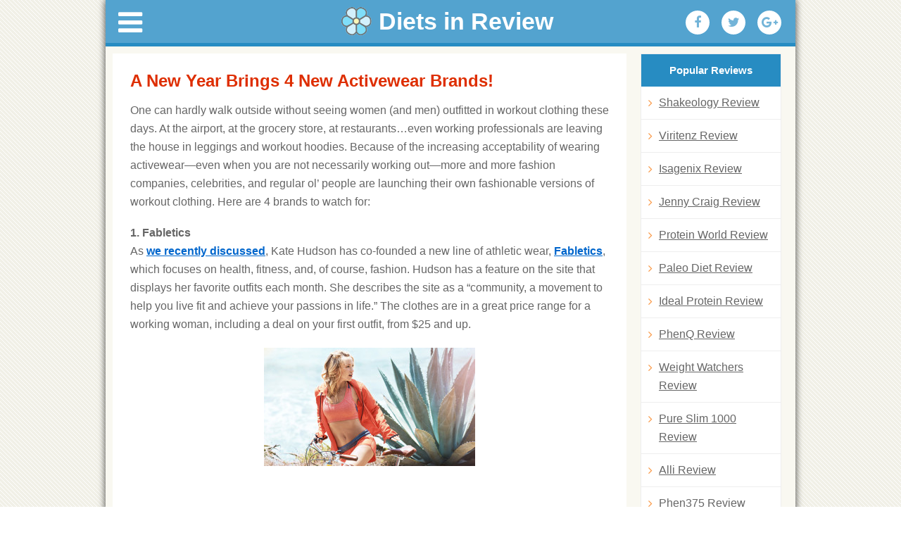

--- FILE ---
content_type: text/html; charset=UTF-8
request_url: https://dietsinreview.com/diet_column/02/a-new-year-brings-4-new-activewear-brands/
body_size: 15205
content:
<!DOCTYPE html>
<html lang="en-US">
<head>
<meta charset="UTF-8" />
<meta name="viewport" content="width=device-width, initial-scale=1.0">



<title>A New Year Brings 4 New Activewear Brands!  </title>
<link rel="profile" href="https://gmpg.org/xfn/11" />
<link rel="stylesheet" type="text/css" media="all" href="https://dietsinreview.com/diet_column/wp-content/themes/dietsinreview/style.css" />
<link rel="stylesheet" href="https://dietsinreview.com/diet_column/wp-content/themes/dietsinreview/css/font-awesome.min.css">
<link type="text/css" rel="stylesheet" href="https://dietsinreview.com/diet_column/wp-content/themes/dietsinreview/css/jquery.mmenu.all.css" />


<meta name='robots' content='max-image-preview:large' />
<link rel="alternate" title="oEmbed (JSON)" type="application/json+oembed" href="https://dietsinreview.com/diet_column/wp-json/oembed/1.0/embed?url=https%3A%2F%2Fdietsinreview.com%2Fdiet_column%2F02%2Fa-new-year-brings-4-new-activewear-brands%2F" />
<link rel="alternate" title="oEmbed (XML)" type="text/xml+oembed" href="https://dietsinreview.com/diet_column/wp-json/oembed/1.0/embed?url=https%3A%2F%2Fdietsinreview.com%2Fdiet_column%2F02%2Fa-new-year-brings-4-new-activewear-brands%2F&#038;format=xml" />
<style id='wp-img-auto-sizes-contain-inline-css' type='text/css'>
img:is([sizes=auto i],[sizes^="auto," i]){contain-intrinsic-size:3000px 1500px}
/*# sourceURL=wp-img-auto-sizes-contain-inline-css */
</style>
<style id='wp-emoji-styles-inline-css' type='text/css'>

	img.wp-smiley, img.emoji {
		display: inline !important;
		border: none !important;
		box-shadow: none !important;
		height: 1em !important;
		width: 1em !important;
		margin: 0 0.07em !important;
		vertical-align: -0.1em !important;
		background: none !important;
		padding: 0 !important;
	}
/*# sourceURL=wp-emoji-styles-inline-css */
</style>
<style id='wp-block-library-inline-css' type='text/css'>
:root{--wp-block-synced-color:#7a00df;--wp-block-synced-color--rgb:122,0,223;--wp-bound-block-color:var(--wp-block-synced-color);--wp-editor-canvas-background:#ddd;--wp-admin-theme-color:#007cba;--wp-admin-theme-color--rgb:0,124,186;--wp-admin-theme-color-darker-10:#006ba1;--wp-admin-theme-color-darker-10--rgb:0,107,160.5;--wp-admin-theme-color-darker-20:#005a87;--wp-admin-theme-color-darker-20--rgb:0,90,135;--wp-admin-border-width-focus:2px}@media (min-resolution:192dpi){:root{--wp-admin-border-width-focus:1.5px}}.wp-element-button{cursor:pointer}:root .has-very-light-gray-background-color{background-color:#eee}:root .has-very-dark-gray-background-color{background-color:#313131}:root .has-very-light-gray-color{color:#eee}:root .has-very-dark-gray-color{color:#313131}:root .has-vivid-green-cyan-to-vivid-cyan-blue-gradient-background{background:linear-gradient(135deg,#00d084,#0693e3)}:root .has-purple-crush-gradient-background{background:linear-gradient(135deg,#34e2e4,#4721fb 50%,#ab1dfe)}:root .has-hazy-dawn-gradient-background{background:linear-gradient(135deg,#faaca8,#dad0ec)}:root .has-subdued-olive-gradient-background{background:linear-gradient(135deg,#fafae1,#67a671)}:root .has-atomic-cream-gradient-background{background:linear-gradient(135deg,#fdd79a,#004a59)}:root .has-nightshade-gradient-background{background:linear-gradient(135deg,#330968,#31cdcf)}:root .has-midnight-gradient-background{background:linear-gradient(135deg,#020381,#2874fc)}:root{--wp--preset--font-size--normal:16px;--wp--preset--font-size--huge:42px}.has-regular-font-size{font-size:1em}.has-larger-font-size{font-size:2.625em}.has-normal-font-size{font-size:var(--wp--preset--font-size--normal)}.has-huge-font-size{font-size:var(--wp--preset--font-size--huge)}.has-text-align-center{text-align:center}.has-text-align-left{text-align:left}.has-text-align-right{text-align:right}.has-fit-text{white-space:nowrap!important}#end-resizable-editor-section{display:none}.aligncenter{clear:both}.items-justified-left{justify-content:flex-start}.items-justified-center{justify-content:center}.items-justified-right{justify-content:flex-end}.items-justified-space-between{justify-content:space-between}.screen-reader-text{border:0;clip-path:inset(50%);height:1px;margin:-1px;overflow:hidden;padding:0;position:absolute;width:1px;word-wrap:normal!important}.screen-reader-text:focus{background-color:#ddd;clip-path:none;color:#444;display:block;font-size:1em;height:auto;left:5px;line-height:normal;padding:15px 23px 14px;text-decoration:none;top:5px;width:auto;z-index:100000}html :where(.has-border-color){border-style:solid}html :where([style*=border-top-color]){border-top-style:solid}html :where([style*=border-right-color]){border-right-style:solid}html :where([style*=border-bottom-color]){border-bottom-style:solid}html :where([style*=border-left-color]){border-left-style:solid}html :where([style*=border-width]){border-style:solid}html :where([style*=border-top-width]){border-top-style:solid}html :where([style*=border-right-width]){border-right-style:solid}html :where([style*=border-bottom-width]){border-bottom-style:solid}html :where([style*=border-left-width]){border-left-style:solid}html :where(img[class*=wp-image-]){height:auto;max-width:100%}:where(figure){margin:0 0 1em}html :where(.is-position-sticky){--wp-admin--admin-bar--position-offset:var(--wp-admin--admin-bar--height,0px)}@media screen and (max-width:600px){html :where(.is-position-sticky){--wp-admin--admin-bar--position-offset:0px}}

/*# sourceURL=wp-block-library-inline-css */
</style><style id='global-styles-inline-css' type='text/css'>
:root{--wp--preset--aspect-ratio--square: 1;--wp--preset--aspect-ratio--4-3: 4/3;--wp--preset--aspect-ratio--3-4: 3/4;--wp--preset--aspect-ratio--3-2: 3/2;--wp--preset--aspect-ratio--2-3: 2/3;--wp--preset--aspect-ratio--16-9: 16/9;--wp--preset--aspect-ratio--9-16: 9/16;--wp--preset--color--black: #000000;--wp--preset--color--cyan-bluish-gray: #abb8c3;--wp--preset--color--white: #ffffff;--wp--preset--color--pale-pink: #f78da7;--wp--preset--color--vivid-red: #cf2e2e;--wp--preset--color--luminous-vivid-orange: #ff6900;--wp--preset--color--luminous-vivid-amber: #fcb900;--wp--preset--color--light-green-cyan: #7bdcb5;--wp--preset--color--vivid-green-cyan: #00d084;--wp--preset--color--pale-cyan-blue: #8ed1fc;--wp--preset--color--vivid-cyan-blue: #0693e3;--wp--preset--color--vivid-purple: #9b51e0;--wp--preset--gradient--vivid-cyan-blue-to-vivid-purple: linear-gradient(135deg,rgb(6,147,227) 0%,rgb(155,81,224) 100%);--wp--preset--gradient--light-green-cyan-to-vivid-green-cyan: linear-gradient(135deg,rgb(122,220,180) 0%,rgb(0,208,130) 100%);--wp--preset--gradient--luminous-vivid-amber-to-luminous-vivid-orange: linear-gradient(135deg,rgb(252,185,0) 0%,rgb(255,105,0) 100%);--wp--preset--gradient--luminous-vivid-orange-to-vivid-red: linear-gradient(135deg,rgb(255,105,0) 0%,rgb(207,46,46) 100%);--wp--preset--gradient--very-light-gray-to-cyan-bluish-gray: linear-gradient(135deg,rgb(238,238,238) 0%,rgb(169,184,195) 100%);--wp--preset--gradient--cool-to-warm-spectrum: linear-gradient(135deg,rgb(74,234,220) 0%,rgb(151,120,209) 20%,rgb(207,42,186) 40%,rgb(238,44,130) 60%,rgb(251,105,98) 80%,rgb(254,248,76) 100%);--wp--preset--gradient--blush-light-purple: linear-gradient(135deg,rgb(255,206,236) 0%,rgb(152,150,240) 100%);--wp--preset--gradient--blush-bordeaux: linear-gradient(135deg,rgb(254,205,165) 0%,rgb(254,45,45) 50%,rgb(107,0,62) 100%);--wp--preset--gradient--luminous-dusk: linear-gradient(135deg,rgb(255,203,112) 0%,rgb(199,81,192) 50%,rgb(65,88,208) 100%);--wp--preset--gradient--pale-ocean: linear-gradient(135deg,rgb(255,245,203) 0%,rgb(182,227,212) 50%,rgb(51,167,181) 100%);--wp--preset--gradient--electric-grass: linear-gradient(135deg,rgb(202,248,128) 0%,rgb(113,206,126) 100%);--wp--preset--gradient--midnight: linear-gradient(135deg,rgb(2,3,129) 0%,rgb(40,116,252) 100%);--wp--preset--font-size--small: 13px;--wp--preset--font-size--medium: 20px;--wp--preset--font-size--large: 36px;--wp--preset--font-size--x-large: 42px;--wp--preset--spacing--20: 0.44rem;--wp--preset--spacing--30: 0.67rem;--wp--preset--spacing--40: 1rem;--wp--preset--spacing--50: 1.5rem;--wp--preset--spacing--60: 2.25rem;--wp--preset--spacing--70: 3.38rem;--wp--preset--spacing--80: 5.06rem;--wp--preset--shadow--natural: 6px 6px 9px rgba(0, 0, 0, 0.2);--wp--preset--shadow--deep: 12px 12px 50px rgba(0, 0, 0, 0.4);--wp--preset--shadow--sharp: 6px 6px 0px rgba(0, 0, 0, 0.2);--wp--preset--shadow--outlined: 6px 6px 0px -3px rgb(255, 255, 255), 6px 6px rgb(0, 0, 0);--wp--preset--shadow--crisp: 6px 6px 0px rgb(0, 0, 0);}:where(.is-layout-flex){gap: 0.5em;}:where(.is-layout-grid){gap: 0.5em;}body .is-layout-flex{display: flex;}.is-layout-flex{flex-wrap: wrap;align-items: center;}.is-layout-flex > :is(*, div){margin: 0;}body .is-layout-grid{display: grid;}.is-layout-grid > :is(*, div){margin: 0;}:where(.wp-block-columns.is-layout-flex){gap: 2em;}:where(.wp-block-columns.is-layout-grid){gap: 2em;}:where(.wp-block-post-template.is-layout-flex){gap: 1.25em;}:where(.wp-block-post-template.is-layout-grid){gap: 1.25em;}.has-black-color{color: var(--wp--preset--color--black) !important;}.has-cyan-bluish-gray-color{color: var(--wp--preset--color--cyan-bluish-gray) !important;}.has-white-color{color: var(--wp--preset--color--white) !important;}.has-pale-pink-color{color: var(--wp--preset--color--pale-pink) !important;}.has-vivid-red-color{color: var(--wp--preset--color--vivid-red) !important;}.has-luminous-vivid-orange-color{color: var(--wp--preset--color--luminous-vivid-orange) !important;}.has-luminous-vivid-amber-color{color: var(--wp--preset--color--luminous-vivid-amber) !important;}.has-light-green-cyan-color{color: var(--wp--preset--color--light-green-cyan) !important;}.has-vivid-green-cyan-color{color: var(--wp--preset--color--vivid-green-cyan) !important;}.has-pale-cyan-blue-color{color: var(--wp--preset--color--pale-cyan-blue) !important;}.has-vivid-cyan-blue-color{color: var(--wp--preset--color--vivid-cyan-blue) !important;}.has-vivid-purple-color{color: var(--wp--preset--color--vivid-purple) !important;}.has-black-background-color{background-color: var(--wp--preset--color--black) !important;}.has-cyan-bluish-gray-background-color{background-color: var(--wp--preset--color--cyan-bluish-gray) !important;}.has-white-background-color{background-color: var(--wp--preset--color--white) !important;}.has-pale-pink-background-color{background-color: var(--wp--preset--color--pale-pink) !important;}.has-vivid-red-background-color{background-color: var(--wp--preset--color--vivid-red) !important;}.has-luminous-vivid-orange-background-color{background-color: var(--wp--preset--color--luminous-vivid-orange) !important;}.has-luminous-vivid-amber-background-color{background-color: var(--wp--preset--color--luminous-vivid-amber) !important;}.has-light-green-cyan-background-color{background-color: var(--wp--preset--color--light-green-cyan) !important;}.has-vivid-green-cyan-background-color{background-color: var(--wp--preset--color--vivid-green-cyan) !important;}.has-pale-cyan-blue-background-color{background-color: var(--wp--preset--color--pale-cyan-blue) !important;}.has-vivid-cyan-blue-background-color{background-color: var(--wp--preset--color--vivid-cyan-blue) !important;}.has-vivid-purple-background-color{background-color: var(--wp--preset--color--vivid-purple) !important;}.has-black-border-color{border-color: var(--wp--preset--color--black) !important;}.has-cyan-bluish-gray-border-color{border-color: var(--wp--preset--color--cyan-bluish-gray) !important;}.has-white-border-color{border-color: var(--wp--preset--color--white) !important;}.has-pale-pink-border-color{border-color: var(--wp--preset--color--pale-pink) !important;}.has-vivid-red-border-color{border-color: var(--wp--preset--color--vivid-red) !important;}.has-luminous-vivid-orange-border-color{border-color: var(--wp--preset--color--luminous-vivid-orange) !important;}.has-luminous-vivid-amber-border-color{border-color: var(--wp--preset--color--luminous-vivid-amber) !important;}.has-light-green-cyan-border-color{border-color: var(--wp--preset--color--light-green-cyan) !important;}.has-vivid-green-cyan-border-color{border-color: var(--wp--preset--color--vivid-green-cyan) !important;}.has-pale-cyan-blue-border-color{border-color: var(--wp--preset--color--pale-cyan-blue) !important;}.has-vivid-cyan-blue-border-color{border-color: var(--wp--preset--color--vivid-cyan-blue) !important;}.has-vivid-purple-border-color{border-color: var(--wp--preset--color--vivid-purple) !important;}.has-vivid-cyan-blue-to-vivid-purple-gradient-background{background: var(--wp--preset--gradient--vivid-cyan-blue-to-vivid-purple) !important;}.has-light-green-cyan-to-vivid-green-cyan-gradient-background{background: var(--wp--preset--gradient--light-green-cyan-to-vivid-green-cyan) !important;}.has-luminous-vivid-amber-to-luminous-vivid-orange-gradient-background{background: var(--wp--preset--gradient--luminous-vivid-amber-to-luminous-vivid-orange) !important;}.has-luminous-vivid-orange-to-vivid-red-gradient-background{background: var(--wp--preset--gradient--luminous-vivid-orange-to-vivid-red) !important;}.has-very-light-gray-to-cyan-bluish-gray-gradient-background{background: var(--wp--preset--gradient--very-light-gray-to-cyan-bluish-gray) !important;}.has-cool-to-warm-spectrum-gradient-background{background: var(--wp--preset--gradient--cool-to-warm-spectrum) !important;}.has-blush-light-purple-gradient-background{background: var(--wp--preset--gradient--blush-light-purple) !important;}.has-blush-bordeaux-gradient-background{background: var(--wp--preset--gradient--blush-bordeaux) !important;}.has-luminous-dusk-gradient-background{background: var(--wp--preset--gradient--luminous-dusk) !important;}.has-pale-ocean-gradient-background{background: var(--wp--preset--gradient--pale-ocean) !important;}.has-electric-grass-gradient-background{background: var(--wp--preset--gradient--electric-grass) !important;}.has-midnight-gradient-background{background: var(--wp--preset--gradient--midnight) !important;}.has-small-font-size{font-size: var(--wp--preset--font-size--small) !important;}.has-medium-font-size{font-size: var(--wp--preset--font-size--medium) !important;}.has-large-font-size{font-size: var(--wp--preset--font-size--large) !important;}.has-x-large-font-size{font-size: var(--wp--preset--font-size--x-large) !important;}
/*# sourceURL=global-styles-inline-css */
</style>

<style id='classic-theme-styles-inline-css' type='text/css'>
/*! This file is auto-generated */
.wp-block-button__link{color:#fff;background-color:#32373c;border-radius:9999px;box-shadow:none;text-decoration:none;padding:calc(.667em + 2px) calc(1.333em + 2px);font-size:1.125em}.wp-block-file__button{background:#32373c;color:#fff;text-decoration:none}
/*# sourceURL=/wp-includes/css/classic-themes.min.css */
</style>
<link rel='stylesheet' id='dashicons-css' href='https://dietsinreview.com/diet_column/wp-includes/css/dashicons.min.css?ver=6.9' type='text/css' media='all' />
<link rel='stylesheet' id='admin-bar-css' href='https://dietsinreview.com/diet_column/wp-includes/css/admin-bar.min.css?ver=6.9' type='text/css' media='all' />
<style id='admin-bar-inline-css' type='text/css'>

    /* Hide CanvasJS credits for P404 charts specifically */
    #p404RedirectChart .canvasjs-chart-credit {
        display: none !important;
    }
    
    #p404RedirectChart canvas {
        border-radius: 6px;
    }

    .p404-redirect-adminbar-weekly-title {
        font-weight: bold;
        font-size: 14px;
        color: #fff;
        margin-bottom: 6px;
    }

    #wpadminbar #wp-admin-bar-p404_free_top_button .ab-icon:before {
        content: "\f103";
        color: #dc3545;
        top: 3px;
    }
    
    #wp-admin-bar-p404_free_top_button .ab-item {
        min-width: 80px !important;
        padding: 0px !important;
    }
    
    /* Ensure proper positioning and z-index for P404 dropdown */
    .p404-redirect-adminbar-dropdown-wrap { 
        min-width: 0; 
        padding: 0;
        position: static !important;
    }
    
    #wpadminbar #wp-admin-bar-p404_free_top_button_dropdown {
        position: static !important;
    }
    
    #wpadminbar #wp-admin-bar-p404_free_top_button_dropdown .ab-item {
        padding: 0 !important;
        margin: 0 !important;
    }
    
    .p404-redirect-dropdown-container {
        min-width: 340px;
        padding: 18px 18px 12px 18px;
        background: #23282d !important;
        color: #fff;
        border-radius: 12px;
        box-shadow: 0 8px 32px rgba(0,0,0,0.25);
        margin-top: 10px;
        position: relative !important;
        z-index: 999999 !important;
        display: block !important;
        border: 1px solid #444;
    }
    
    /* Ensure P404 dropdown appears on hover */
    #wpadminbar #wp-admin-bar-p404_free_top_button .p404-redirect-dropdown-container { 
        display: none !important;
    }
    
    #wpadminbar #wp-admin-bar-p404_free_top_button:hover .p404-redirect-dropdown-container { 
        display: block !important;
    }
    
    #wpadminbar #wp-admin-bar-p404_free_top_button:hover #wp-admin-bar-p404_free_top_button_dropdown .p404-redirect-dropdown-container {
        display: block !important;
    }
    
    .p404-redirect-card {
        background: #2c3338;
        border-radius: 8px;
        padding: 18px 18px 12px 18px;
        box-shadow: 0 2px 8px rgba(0,0,0,0.07);
        display: flex;
        flex-direction: column;
        align-items: flex-start;
        border: 1px solid #444;
    }
    
    .p404-redirect-btn {
        display: inline-block;
        background: #dc3545;
        color: #fff !important;
        font-weight: bold;
        padding: 5px 22px;
        border-radius: 8px;
        text-decoration: none;
        font-size: 17px;
        transition: background 0.2s, box-shadow 0.2s;
        margin-top: 8px;
        box-shadow: 0 2px 8px rgba(220,53,69,0.15);
        text-align: center;
        line-height: 1.6;
    }
    
    .p404-redirect-btn:hover {
        background: #c82333;
        color: #fff !important;
        box-shadow: 0 4px 16px rgba(220,53,69,0.25);
    }
    
    /* Prevent conflicts with other admin bar dropdowns */
    #wpadminbar .ab-top-menu > li:hover > .ab-item,
    #wpadminbar .ab-top-menu > li.hover > .ab-item {
        z-index: auto;
    }
    
    #wpadminbar #wp-admin-bar-p404_free_top_button:hover > .ab-item {
        z-index: 999998 !important;
    }
    
/*# sourceURL=admin-bar-inline-css */
</style>
<link rel='stylesheet' id='titan-adminbar-styles-css' href='https://dietsinreview.com/diet_column/wp-content/plugins/anti-spam/assets/css/admin-bar.css?ver=7.3.5' type='text/css' media='all' />
<link rel='stylesheet' id='wp-postratings-css' href='https://dietsinreview.com/diet_column/wp-content/plugins/wp-postratings/css/postratings-css.css?ver=1.91.2' type='text/css' media='all' />
<link rel='stylesheet' id='style-fancybox-css' href='https://dietsinreview.com/diet_column/wp-content/themes/dietsinreview/css/jquery.fancybox.css?ver=6.9' type='text/css' media='all' />
<script type="text/javascript" src="https://dietsinreview.com/diet_column/wp-includes/js/jquery/jquery.min.js?ver=3.7.1" id="jquery-core-js"></script>
<script type="text/javascript" src="https://dietsinreview.com/diet_column/wp-includes/js/jquery/jquery-migrate.min.js?ver=3.4.1" id="jquery-migrate-js"></script>
<link rel="https://api.w.org/" href="https://dietsinreview.com/diet_column/wp-json/" /><link rel="alternate" title="JSON" type="application/json" href="https://dietsinreview.com/diet_column/wp-json/wp/v2/posts/95474" /><link rel="EditURI" type="application/rsd+xml" title="RSD" href="https://dietsinreview.com/diet_column/xmlrpc.php?rsd" />
<meta name="generator" content="WordPress 6.9" />
<link rel="canonical" href="https://dietsinreview.com/diet_column/02/a-new-year-brings-4-new-activewear-brands/" />
<link rel='shortlink' href='https://dietsinreview.com/diet_column/?p=95474' />
<meta name="google-site-verification" content="uH6GH9eEVUgiHYIuyvzAMNL8cIPifueND_RwiHuFzBI" />

<!-- Facebook Pixel Code -->
<script>
!function(f,b,e,v,n,t,s){if(f.fbq)return;n=f.fbq=function(){n.callMethod?
n.callMethod.apply(n,arguments):n.queue.push(arguments)};if(!f._fbq)f._fbq=n;
n.push=n;n.loaded=!0;n.version='2.0';n.queue=[];t=b.createElement(e);t.async=!0;
t.src=v;s=b.getElementsByTagName(e)[0];s.parentNode.insertBefore(t,s)}(window,
document,'script','https://connect.facebook.net/en_US/fbevents.js');
fbq('init', '1049281731793550');
fbq('track', 'PageView');
</script>
<noscript><img height='1' width='1' style='display:none'
src='https://www.facebook.com/tr?id=1049281731793550&ev=PageView&noscript=1'
/></noscript>
<!-- DO NOT MODIFY -->
<!-- End Facebook Pixel Code -->


</head>

<body class="wp-singular post-template-default single single-post postid-95474 single-format-standard wp-theme-dietsinreview">
<div class="page mk-tt">
<div id="fb-root"></div>
<script>(function(d, s, id) {
  var js, fjs = d.getElementsByTagName(s)[0];
  if (d.getElementById(id)) return;
  js = d.createElement(s); js.id = id;
  js.src = "//connect.facebook.net/en_US/sdk.js#xfbml=1&version=v2.6&appId=879032102190774";
  fjs.parentNode.insertBefore(js, fjs);
}(document, 'script', 'facebook-jssdk'));</script>
<div id="wrapper" class="hfeed">
<header class="new-header"><a href="#menu" class="icon-menu"><i class="fa fa-bars" aria-hidden="true"></i></a>
<script>
	var origin = window.location.origin;
	if (window.location.pathname == "/webroot/diet_column/") {
		window.location.replace(origin+"/diet_column/");
	}
</script>
<a href="https://www.dietsinreview.com/" class="logo" title="Diets in Review Blog" rel="home"><img src="https://dietsinreview.com/diet_column/wp-content/themes/dietsinreview/images/diets-in-review-logo.png" alt="Diets in Review Blog"> <span>Diets in Review</span></a>











<div role="navigation" id="access">
<div class="menu-header"><ul id="menu-main" class="menu"><li id="menu-item-104384" class="menu-item menu-item-type-custom menu-item-object-custom menu-item-has-children menu-item-104384"><a href="#"><i class="fa fa-bars" aria-hidden="true"></i></a>
<ul class="sub-menu">
	<li id="menu-item-102300" class="menu-item menu-item-type-custom menu-item-object-custom menu-item-has-children menu-item-102300"><a href="#">CATEGORIES <i class="fa fa-angle-right" aria-hidden="true"></i></a>
	<ul class="sub-menu">
		<li id="menu-item-110620" class="menu-item menu-item-type-taxonomy menu-item-object-category menu-item-110620"><a href="https://dietsinreview.com/diet_column/category/diet-pills/">Diet Pills</a></li>
		<li id="menu-item-110621" class="menu-item menu-item-type-taxonomy menu-item-object-category menu-item-110621"><a href="https://dietsinreview.com/diet_column/category/diet-shakes/">Diet Shakes</a></li>
		<li id="menu-item-110622" class="menu-item menu-item-type-taxonomy menu-item-object-category menu-item-110622"><a href="https://dietsinreview.com/diet_column/category/diets-reviews/">Diets Reviews</a></li>
		<li id="menu-item-110619" class="menu-item menu-item-type-taxonomy menu-item-object-category menu-item-110619"><a href="https://dietsinreview.com/diet_column/category/creams/">Creams</a></li>
		<li id="menu-item-119644" class="menu-item menu-item-type-taxonomy menu-item-object-category menu-item-119644"><a href="https://dietsinreview.com/diet_column/category/eye-creams/">Eye Creams</a></li>
		<li id="menu-item-110623" class="menu-item menu-item-type-taxonomy menu-item-object-category menu-item-110623"><a href="https://dietsinreview.com/diet_column/category/joint-pain-supplements/">Joint Pain Supplements</a></li>
		<li id="menu-item-110626" class="menu-item menu-item-type-taxonomy menu-item-object-category menu-item-110626"><a href="https://dietsinreview.com/diet_column/category/nootropics-smart-pills/">Nootropics Smart Pills</a></li>
		<li id="menu-item-110625" class="menu-item menu-item-type-taxonomy menu-item-object-category menu-item-110625"><a href="https://dietsinreview.com/diet_column/category/menopause-supplements/">Menopause Supplements</a></li>
		<li id="menu-item-110624" class="menu-item menu-item-type-taxonomy menu-item-object-category menu-item-110624"><a href="https://dietsinreview.com/diet_column/category/male-enhancement-supplements/">Male Enhancement Supplements</a></li>
		<li id="menu-item-119645" class="menu-item menu-item-type-taxonomy menu-item-object-category menu-item-119645"><a href="https://dietsinreview.com/diet_column/category/female-libido-enhancers/">Female Libido Enhancers</a></li>
		<li id="menu-item-119646" class="menu-item menu-item-type-taxonomy menu-item-object-category menu-item-119646"><a href="https://dietsinreview.com/diet_column/category/prostate-pills/">Prostate pills</a></li>
		<li id="menu-item-119647" class="menu-item menu-item-type-taxonomy menu-item-object-category menu-item-119647"><a href="https://dietsinreview.com/diet_column/category/sleep-aids/">Sleep Aids</a></li>
		<li id="menu-item-102301" class="menu-item menu-item-type-custom menu-item-object-custom menu-item-102301"><a href="https://www.dietsinreview.com/categories/Diet_Supplements/">Diet Supplements</a></li>
		<li id="menu-item-102302" class="menu-item menu-item-type-custom menu-item-object-custom menu-item-102302"><a href="https://www.dietsinreview.com/categories/Calorie_Counting/">Calorie Counting</a></li>
		<li id="menu-item-102303" class="menu-item menu-item-type-custom menu-item-object-custom menu-item-102303"><a href="https://www.dietsinreview.com/categories/Fitness/">Fitness</a></li>
		<li id="menu-item-102304" class="menu-item menu-item-type-custom menu-item-object-custom menu-item-102304"><a href="https://www.dietsinreview.com/categories/Food_and_Diet_Products/">Food and Diet Products</a></li>
		<li id="menu-item-102305" class="menu-item menu-item-type-custom menu-item-object-custom menu-item-102305"><a href="https://www.dietsinreview.com/categories/Meal_Based/">Meal Based</a></li>
		<li id="menu-item-102306" class="menu-item menu-item-type-custom menu-item-object-custom menu-item-102306"><a href="https://www.dietsinreview.com/categories/Meal_Delivery/">Meal Delivery</a></li>
		<li id="menu-item-102307" class="menu-item menu-item-type-custom menu-item-object-custom menu-item-102307"><a href="https://www.dietsinreview.com/categories/Health_Related/">Health Related</a></li>
		<li id="menu-item-102308" class="menu-item menu-item-type-custom menu-item-object-custom menu-item-102308"><a href="https://www.dietsinreview.com/categories/Children/">Children</a></li>
		<li id="menu-item-102309" class="menu-item menu-item-type-custom menu-item-object-custom menu-item-102309"><a href="https://www.dietsinreview.com/categories/Lifestyle_Based/">Lifestyle Based</a></li>
		<li id="menu-item-102310" class="menu-item menu-item-type-custom menu-item-object-custom menu-item-102310"><a href="https://www.dietsinreview.com/recipes/">Recipes</a></li>
		<li id="menu-item-102311" class="menu-item menu-item-type-custom menu-item-object-custom menu-item-102311"><a href="https://www.dietsinreview.com/categories/Books/">Books</a></li>
	</ul>
</li>
	<li id="menu-item-102312" class="menu-item menu-item-type-custom menu-item-object-custom menu-item-102312"><a href="https://www.dietsinreview.com/">Home</a></li>
	<li id="menu-item-102299" class="menu-item menu-item-type-custom menu-item-object-custom menu-item-102299"><a href="https://www.dietsinreview.com/diet_column/">News</a></li>
	<li id="menu-item-105144" class="menu-item menu-item-type-custom menu-item-object-custom menu-item-105144"><a href="https://dietsinreview.com/foods/">Foods</a></li>
	<li id="menu-item-102313" class="menu-item menu-item-type-custom menu-item-object-custom menu-item-102313"><a href="https://www.dietsinreview.com/diet_column/best-rated-shakes">Best Diet Shakes</a></li>
	<li id="menu-item-102314" class="menu-item menu-item-type-custom menu-item-object-custom menu-item-102314"><a href="https://www.dietsinreview.com/diet_column/best-rated-diet-pills">Best Diet Pills</a></li>
	<li id="menu-item-103103" class="menu-item menu-item-type-post_type menu-item-object-page menu-item-103103"><a href="https://dietsinreview.com/diet_column/best-rated-deits/">Best Rated Diets</a></li>
</ul>
</li>
</ul></div>
		</div>





<ul>
<li><a rel="nofollow" onclick="window.open('http://www.facebook.com/sharer.php?u=https://dietsinreview.com/diet_column/02/a-new-year-brings-4-new-activewear-brands/', 'facebook', 'width=640, height=480'); return false;" href="https://www.facebook.com/sharer.php?u=https://dietsinreview.com/diet_column/02/a-new-year-brings-4-new-activewear-brands/" title="Share with Facebook"><i class="fa fa-facebook" aria-hidden="true"></i></a></li>
<li><a rel="nofollow" onclick="window.open('http://twitter.com/home?status=https://dietsinreview.com/diet_column/02/a-new-year-brings-4-new-activewear-brands/: A New Year Brings 4 New Activewear Brands!', 'twitter', 'width=640, height=480'); return false;" href="https://twitter.com/home?status=https://dietsinreview.com/diet_column/02/a-new-year-brings-4-new-activewear-brands/: A New Year Brings 4 New Activewear Brands!" title="Add to Twitter"><i class="fa fa-twitter" aria-hidden="true"></i></a></li>
<li><a href="https://plus.google.com/share?url=https://dietsinreview.com/diet_column/02/a-new-year-brings-4-new-activewear-brands/" onclick="javascript:window.open(this.href,
  '', 'menubar=no,toolbar=no,resizable=yes,scrollbars=yes,height=600,width=600');return false;"><i class="fa fa-google-plus" aria-hidden="true"></i></a></li>
</ul>

</header>

	<div id="main">
		<div id="container">
  <div id="content" role="main">






				<div id="post-95474" class="post-95474 post type-post status-publish format-standard hentry category-fitness tag-celebrities tag-fashion tag-fitness tag-marketing tag-workout-clothes">
					<h1 class="entry-title">A New Year Brings 4 New Activewear Brands!</h1>








					<div class="entry-content">
						<p>One can hardly walk outside without seeing women (and men) outfitted in workout clothing these days. At the airport, at the grocery store, at restaurants…even working professionals are leaving the house in leggings and workout hoodies. Because of the increasing acceptability of wearing activewear—even when you are not necessarily working out—more and more fashion companies, celebrities, and regular ol’ people are launching their own fashionable versions of workout clothing. Here are 4 brands to watch for:</p>
<p style="text-align: left;"><b>1. </b><b>Fabletics</b><br />
As <strong><a title="Kate Hudson's Fabletics" href="https://www.dietsinreview.com/diet_column/01/live-with-kate-hudson-fit-friendly-and-frustrated/">we recently discussed</a></strong>, Kate Hudson has co-founded a new line of athletic wear, <a href="http://www.fabletics.com/" target="_blank"><b>Fabletics</b></a>, which focuses on health, fitness, and, of course, fashion. Hudson has a feature on the site that displays her favorite outfits each month. She describes the site as a “community, a movement to help you live fit and achieve your passions in life.” The clothes are in a great price range for a working woman, including a deal on your first outfit, from $25 and up.</p>
<p style="text-align: center;"><a href="https://www.dietsinreview.com/diet_column/02/a-new-year-brings-4-new-activewear-brands/"><img fetchpriority="high" decoding="async" class="size-medium wp-image-95477 aligncenter" alt="http://cdn.sneakerreport.com/assets/Fabletics-3.jpg" src="https://www.dietsinreview.com/diet_column/wp-content/uploads/2014/02/Fabletics-3-300x168.jpg" width="300" height="168" srcset="https://dietsinreview.com/diet_column/wp-content/uploads/2014/02/Fabletics-3-300x168.jpg 300w, https://dietsinreview.com/diet_column/wp-content/uploads/2014/02/Fabletics-3.jpg 625w" sizes="(max-width: 300px) 100vw, 300px" /></a></p>
<p>&nbsp;</p>
<p><span id="more-95474"></span></p>
<p style="text-align: center;"><b>2. Sweaty Betty<br />
</b>The best thing about <strong><a href="http://www.sweatybetty.com/us/" target="_blank">Sweaty Betty</a></strong> is its wonderful motto, which encourages women to &#8220;find empowerment through fitness.&#8221; Sweaty Betty has seven core beliefs ranging from &#8220;doing things differently&#8221; to &#8220;no one is perfect&#8221;. Though Sweaty Betty is a fitness company that has been around for about thirteen years, its first boutique opened in America (yes, they are a British company!) just a few months ago. New York boasts the first Sweaty Betty store, adorned with British trinkets, decorations, and, of course, the fitness clothing. You can shop by fitness activity of your choice, from <strong><a title="Celebs who do Crossfit" href="https://www.dietsinreview.com/diet_column/01/11-celebrities-who-crossfit-to-stay-in-shape/">cross fit</a></strong> to Pilates to the more specific &#8220;yoga statement,&#8221; &#8220;yoga pro,&#8221; and &#8220;yoga core.&#8221; Prices are quite affordable, which is always a plus.<br />
<a href="https://www.dietsinreview.com/diet_column/02/a-new-year-brings-4-new-activewear-brands/"><img decoding="async" class="size-medium wp-image-95482 aligncenter" alt="http://www.thetimes.co.uk/tto/multimedia/archive/00397/124625695_sweaty_397900c.jpg" src="https://www.dietsinreview.com/diet_column/wp-content/uploads/2014/02/sweatybetty-300x199.jpg" width="300" height="199" srcset="https://dietsinreview.com/diet_column/wp-content/uploads/2014/02/sweatybetty-300x199.jpg 300w, https://dietsinreview.com/diet_column/wp-content/uploads/2014/02/sweatybetty.jpg 620w" sizes="(max-width: 300px) 100vw, 300px" /></a><br />
<b></b></p>
<p style="text-align: center;"><b>3. “White” by Lole<br />
</b>Lole, a fitness brand based out of Canada, has launched a new line called &#8220;White.&#8221; What separates &#8220;<strong><a href="http://www.whitebylole.com/)" target="_blank">White</a></strong>&#8221; from other activewear lines is their goal to marry high fashion with fitness. It is called &#8220;White&#8221; because the line is currently available in mostly white colors and other neutrals (beige, light pink, and black). Because of the higher fashion look, the prices do reflect that, though partial profits from the &#8220;White&#8221; line are donated to community centers. Gorgeous clothing and community efforts? A definite plus.<br />
<a href="https://www.dietsinreview.com/diet_column/02/a-new-year-brings-4-new-activewear-brands/"><img decoding="async" class="size-medium wp-image-95483 aligncenter" title="https://www.lolewomen.com/blog/wp-content/uploads/lolelove-slides/white%20yoga%20session4-1343851048.jpg" alt="lole" src="https://www.dietsinreview.com/diet_column/wp-content/uploads/2014/02/lole-300x168.jpg" width="300" height="168" srcset="https://dietsinreview.com/diet_column/wp-content/uploads/2014/02/lole-300x168.jpg 300w, https://dietsinreview.com/diet_column/wp-content/uploads/2014/02/lole.jpg 690w" sizes="(max-width: 300px) 100vw, 300px" /></a> <b></b></p>
<p style="text-align: center;"><b>4. DDCC<br />
</b><strong><a href="http://www.ddccsf.com/pages/about-us" target="_blank">DDCC</a></strong>, which stands for Dirty Diana&#8217;s Clean Clothes, is a new activewear line designed by a woman named Diana Mitchell. DDCC is based in <strong><a title="Best places to run in San Francisco" href="https://www.dietsinreview.com/diet_column/08/best-places-to-run-in-san-francisco/">San Francisco</a> </strong>and focuses on &#8220;a realistic and balanced approach&#8221; to fitness. Basically, DDCC is affordable (price range under $100) and reasonable to the &#8220;every woman athlete,&#8221; not just women with intense workout plans.<br />
<a href="https://www.dietsinreview.com/diet_column/02/a-new-year-brings-4-new-activewear-brands/"><img loading="lazy" decoding="async" class="size-medium wp-image-95484 aligncenter" title="http://3.bp.blogspot.com/-2Zplhz8ckqY/UpjwdVR_N0I/AAAAAAAAE8Y/OOYeCxXvm5E/s1600/blog238verticalhighrise.jpg" alt="DDCC" src="https://www.dietsinreview.com/diet_column/wp-content/uploads/2014/02/DDCC-200x300.jpg" width="200" height="300" srcset="https://dietsinreview.com/diet_column/wp-content/uploads/2014/02/DDCC-200x300.jpg 200w, https://dietsinreview.com/diet_column/wp-content/uploads/2014/02/DDCC-682x1024.jpg 682w, https://dietsinreview.com/diet_column/wp-content/uploads/2014/02/DDCC.jpg 750w" sizes="auto, (max-width: 200px) 100vw, 200px" /></a> <b></b></p>
<p><strong><br />
Also Read: </strong></p>
<p><strong><a title="Yoga Pants for Brunch and Errands?" href="https://www.dietsinreview.com/diet_column/06/yoga-pants-for-brunch-and-errands-blame-the-fashion-designers/">Yoga Pants for Brunch and Errands? Blame the Fashion Designers</a></strong></p>
<p><strong><a title="Kate Hudson on Live With Kelly and Michael" href="https://www.dietsinreview.com/diet_column/01/live-with-kate-hudson-fit-friendly-and-frustrated/">Live With Kate Hudson: Fit, Friendly and Frustrated</a></strong></p>
<p><strong><a title="Biggest Loser to Unveil Clothing Line" href="https://www.dietsinreview.com/diet_column/05/biggest-loser-to-unveil-clothing-line/">Biggest Loser to Unveil Clothing Line</a></strong></p>
											</div><!-- .entry-content -->


		<div class="entry-meta">
						<span class="meta-prep meta-prep-author">Posted on</span> <span class="entry-date">February 6, 2025</span> <span class="meta-sep">by</span> <span class="author vcard">Jessica Tholmer</span>					</div><!-- .entry-meta -->



				</div><!-- #post-## -->






<div class="postmetadata">
						<div id="follow" class="meta_block">
							<span class="title">FOLLOW DIETS IN REVIEW</span>
							<fb:like href="https://www.facebook.com/dietsinreview" send="false" layout="button_count" width="100" show_faces="false" font="arial"></fb:like>
							<!--<a href="http://www.twitter.com/dietsinreview" id="twitter_link"><span>Follow us on Twitter</span></a>-->
							<a href="https://twitter.com/dietsinreview" class="twitter-follow-button">Follow @dietsinreview</a>
							<script src="//platform.twitter.com/widgets.js" type="text/javascript"></script>

<div class="news-m"></div>

							<!--<form method=post action="/subscribe.php" accept-charset="UTF-8" id="newsletter_subscribe_async">
								<span id="newsletter_subscribe_async_feedback"></span>
								<input name="nl_sub_email_address" id="nl_sub_email_address" placeholder="Get Email Health News" size="18">
								<input name="subscription" value="RSS Blog" type="hidden">
								<input type="submit" value="Subscribe">
							</form>-->


						</div>
<!--
						<div id="contribute" class="meta_block">
							<span class="title">CONTRIBUTE TO THIS STORY</span>

							<a href="#write_a_new_user_review" id="contribute_comment"><span>Comment</span></a>
							<a href="#write_a_new_user_review" id="contribute_question"><span>Question</span></a>
						</div>
-->


						<p class="tags">Posted in: <a href="https://dietsinreview.com/diet_column/tag/celebrities/" rel="tag">Celebrities</a>, <a href="https://dietsinreview.com/diet_column/tag/fashion/" rel="tag">fashion</a>, <a href="https://dietsinreview.com/diet_column/tag/fitness/" rel="tag">Fitness</a>, <a href="https://dietsinreview.com/diet_column/tag/marketing/" rel="tag">marketing</a>, <a href="https://dietsinreview.com/diet_column/tag/workout-clothes/" rel="tag">workout clothes</a><br /> </p>

						<hr />

						<div class="author_meta">
							<p class="byline">by <a href="https://www.dietsinreview.com/authors/Jessica Tholmer" rel="author">Jessica Tholmer</a> &mdash; <em>Staff Writer</em></p>
															Twitter: <a href="https://www.twitter.com/tholmz">@tholmz</a>
							
							
							<p>Jessica Tholmer is a Pacific Northwest-loving young lady with an obsessive personality. She loves, to the extreme, rap music, the movie Titanic, red wine, Friends, her real friends, The Simpsons, her brothers, eating healthy with a side of ice cream, her charming boyfriend, and crying at commercials.</p>
						</div>

                        </div>


				
			<div id="comments">



			<h3 id="comments-title">One Response to <em>A New Year Brings 4 New Activewear Brands!</em></h3>
			
			<div class="comment-list">
						<div class="comment even thread-even depth-1" id="comment-19843">
				<div class="comment-author vcard">
						<cite class="fn">Kari Fulton</cite> <span class="says">says:</span>		</div>
		
		<div class="comment-meta commentmetadata">
			<a href="https://dietsinreview.com/diet_column/02/a-new-year-brings-4-new-activewear-brands/#comment-19843">August 10, 2020 at 7:11 pm</a>		</div>

		<p>Where can I find DDCC? Does Diana still own the company?</p>

		<div class="reply"><a rel="nofollow" class="comment-reply-link" href="https://dietsinreview.com/diet_column/02/a-new-year-brings-4-new-activewear-brands/?replytocom=19843#respond" data-commentid="19843" data-postid="95474" data-belowelement="comment-19843" data-respondelement="respond" data-replyto="Reply to Kari Fulton" aria-label="Reply to Kari Fulton">Reply</a></div>
				</div><!-- #comment-## -->
			</div><!-- .comment-list -->


			<ol class="commentlist">
				</li><!-- #comment-## -->
			</ol>


	

	<div id="respond" class="comment-respond">
		<h3 id="reply-title" class="comment-reply-title">Leave a Reply <small><a rel="nofollow" id="cancel-comment-reply-link" href="/diet_column/02/a-new-year-brings-4-new-activewear-brands/#respond" style="display:none;">Cancel reply</a></small></h3><form action="https://dietsinreview.com/diet_column/wp-comments-post.php" method="post" id="commentform" class="comment-form"><p class="comment-notes"><span id="email-notes">Your email address will not be published.</span> <span class="required-field-message">Required fields are marked <span class="required">*</span></span></p><p class="comment-form-comment"><label for="comment">Comment <span class="required">*</span></label> <textarea id="comment" name="comment" cols="45" rows="8" maxlength="65525" required="required"></textarea></p><p class="comment-form-author"><label for="author">Name</label> <input id="author" name="author" type="text" value="" size="30" maxlength="245" autocomplete="name" /></p>
<p class="comment-form-email"><label for="email">Email</label> <input id="email" name="email" type="text" value="" size="30" maxlength="100" aria-describedby="email-notes" autocomplete="email" /></p>
<p class="comment-form-url"><label for="url">Website</label> <input id="url" name="url" type="text" value="" size="30" maxlength="200" autocomplete="url" /></p>
<p class="comment-form-cookies-consent"><input id="wp-comment-cookies-consent" name="wp-comment-cookies-consent" type="checkbox" value="yes" /> <label for="wp-comment-cookies-consent">Save my name, email, and website in this browser for the next time I comment.</label></p>
<p class="form-submit"><input name="submit" type="submit" id="submit" class="submit" value="Post Comment" /> <input type='hidden' name='comment_post_ID' value='95474' id='comment_post_ID' />
<input type='hidden' name='comment_parent' id='comment_parent' value='0' />
</p><!-- Anti-spam plugin wordpress.org/plugins/anti-spam/ --><div class="wantispam-required-fields"><input type="hidden" name="wantispam_t" class="wantispam-control wantispam-control-t" value="1768389180" /><div class="wantispam-group wantispam-group-q" style="clear: both;">
					<label>Current ye@r <span class="required">*</span></label>
					<input type="hidden" name="wantispam_a" class="wantispam-control wantispam-control-a" value="2026" />
					<input type="text" name="wantispam_q" class="wantispam-control wantispam-control-q" value="7.3.5" autocomplete="off" />
				  </div>
<div class="wantispam-group wantispam-group-e" style="display: none;">
					<label>Leave this field empty</label>
					<input type="text" name="wantispam_e_email_url_website" class="wantispam-control wantispam-control-e" value="" autocomplete="off" />
				  </div>
</div><!--\End Anti-spam plugin --></form>	</div><!-- #respond -->
	
</div><!-- #comments -->
                <div id="mk-fb">
</div>
<script type="application/ld+json">
    {
      "@context": "https://schema.org/",
      "@type": "Review",
      "image": "https://dietsinreview.com/diet_column/02/a-new-year-brings-4-new-activewear-brands/",
      "itemReviewed": {
        "@type": "Thing",
        "name": "A New Year Brings 4 New Activewear Brands!"
      },
      "name": "A New Year Brings 4 New Activewear Brands!",
      "author": {
        "@type": "Person",
        "name": "Jessica Tholmer"
      },
      "reviewRating": {
        "@type": "Rating",
        "ratingValue": "1",
	    "worstRating":1,
        "bestRating": "100"
      },
      "publisher": {
        "@type": "Organization",
        "name": "Diets in Review"
      }
            ,"comment": {
        "commentCount": "1"
      }
          }
</script>





			</div><!-- #content -->
		</div><!-- #container -->



		<div id="primary" class="widget-area" role="complementary">
			

<div id="nav_menu-3" class="widget-container widget_nav_menu"><span class="widget-title">Popular Reviews</span><div class="menu-popular-container"><ul id="menu-popular" class="menu"><li id="menu-item-103926" class="menu-item menu-item-type-custom menu-item-object-custom menu-item-103926"><a href="https://www.dietsinreview.com/diets/shakeology/">Shakeology Review</a></li>
<li id="menu-item-111497" class="menu-item menu-item-type-post_type menu-item-object-post menu-item-111497"><a href="https://dietsinreview.com/diet_column/07/viritenz-review-2/">Viritenz Review</a></li>
<li id="menu-item-103927" class="menu-item menu-item-type-custom menu-item-object-custom menu-item-103927"><a href="https://www.dietsinreview.com/diets/isagenix/">Isagenix Review</a></li>
<li id="menu-item-103928" class="menu-item menu-item-type-custom menu-item-object-custom menu-item-103928"><a href="https://www.dietsinreview.com/diets/Jenny_Craig/">Jenny Craig Review</a></li>
<li id="menu-item-103929" class="menu-item menu-item-type-custom menu-item-object-custom menu-item-103929"><a href="https://www.dietsinreview.com/diet_column/09/protein-world-review-does-it-work/">Protein World Review</a></li>
<li id="menu-item-103930" class="menu-item menu-item-type-custom menu-item-object-custom menu-item-103930"><a href="https://www.dietsinreview.com/diets/the-paleo-diet/">Paleo Diet Review</a></li>
<li id="menu-item-103931" class="menu-item menu-item-type-custom menu-item-object-custom menu-item-103931"><a href="https://www.dietsinreview.com/diets/ideal-protein-weight-loss-method/">Ideal Protein Review</a></li>
<li id="menu-item-103932" class="menu-item menu-item-type-custom menu-item-object-custom menu-item-103932"><a href="https://www.dietsinreview.com/diet_column/08/phenq-review-does-it-work/">PhenQ Review</a></li>
<li id="menu-item-103933" class="menu-item menu-item-type-custom menu-item-object-custom menu-item-103933"><a href="https://www.dietsinreview.com/diets/Weight_Watchers/">Weight Watchers Review</a></li>
<li id="menu-item-103934" class="menu-item menu-item-type-custom menu-item-object-custom menu-item-103934"><a href="https://www.dietsinreview.com/diet_column/07/pure-slim-1000-review/">Pure Slim 1000 Review</a></li>
<li id="menu-item-103935" class="menu-item menu-item-type-custom menu-item-object-custom menu-item-103935"><a href="https://www.dietsinreview.com/diets/Alli/">Alli Review</a></li>
<li id="menu-item-103936" class="menu-item menu-item-type-custom menu-item-object-custom menu-item-103936"><a href="https://www.dietsinreview.com/diet_column/07/phen375-review/">Phen375 Review</a></li>
<li id="menu-item-103937" class="menu-item menu-item-type-custom menu-item-object-custom menu-item-103937"><a href="https://www.dietsinreview.com/diet_column/06/leptigen-review/">Leptigen Review</a></li>
<li id="menu-item-103953" class="menu-item menu-item-type-custom menu-item-object-custom menu-item-103953"><a href="https://www.dietsinreview.com/diet_column/09/it-works-review-does-it-work/">It works Review</a></li>
<li id="menu-item-103938" class="menu-item menu-item-type-custom menu-item-object-custom menu-item-103938"><a href="https://www.dietsinreview.com/diets/the-thrive-diet/">The Thrive Diet Review</a></li>
<li id="menu-item-103939" class="menu-item menu-item-type-custom menu-item-object-custom menu-item-103939"><a href="https://www.dietsinreview.com/diets/plexus-slim/">Plexus Slim Review</a></li>
<li id="menu-item-103940" class="menu-item menu-item-type-custom menu-item-object-custom menu-item-103940"><a href="https://www.dietsinreview.com/diet_column/09/almased-shake-review-does-it-work/">Almased  Review</a></li>
<li id="menu-item-103942" class="menu-item menu-item-type-custom menu-item-object-custom menu-item-103942"><a href="https://www.dietsinreview.com/diets/xyngular/">Xyngular Review</a></li>
<li id="menu-item-103943" class="menu-item menu-item-type-custom menu-item-object-custom menu-item-103943"><a href="https://www.dietsinreview.com/diets/SLIMQUICK/">SlimQuick Review</a></li>
<li id="menu-item-103944" class="menu-item menu-item-type-custom menu-item-object-custom menu-item-103944"><a href="https://www.dietsinreview.com/diets/Relacore/">Relacore Review</a></li>
<li id="menu-item-103954" class="menu-item menu-item-type-custom menu-item-object-custom menu-item-103954"><a href="https://www.dietsinreview.com/diets/Lipozene/">Lipozene Review</a></li>
<li id="menu-item-104192" class="menu-item menu-item-type-post_type menu-item-object-post menu-item-104192"><a href="https://dietsinreview.com/diet_column/07/probioslim-review/">ProbioSlim Review</a></li>
</ul></div></div><div id="nav_menu-4" class="widget-container widget_nav_menu"><span class="widget-title">Categories</span><div class="menu-category-container"><ul id="menu-category" class="menu"><li id="menu-item-103945" class="menu-item menu-item-type-taxonomy menu-item-object-category menu-item-103945"><a href="https://dietsinreview.com/diet_column/category/diet-and-nutrition/">Diet and Nutrition</a></li>
<li id="menu-item-103946" class="menu-item menu-item-type-taxonomy menu-item-object-category menu-item-103946"><a href="https://dietsinreview.com/diet_column/category/diet-pills/">Diet Pills</a></li>
<li id="menu-item-103947" class="menu-item menu-item-type-taxonomy menu-item-object-category menu-item-103947"><a href="https://dietsinreview.com/diet_column/category/diet-shakes/">Diet Shakes</a></li>
<li id="menu-item-103948" class="menu-item menu-item-type-taxonomy menu-item-object-category menu-item-103948"><a href="https://dietsinreview.com/diet_column/category/diets-reviews/">Diets Reviews</a></li>
<li id="menu-item-111498" class="menu-item menu-item-type-taxonomy menu-item-object-category menu-item-111498"><a href="https://dietsinreview.com/diet_column/category/creams/">Creams Reviews</a></li>
<li id="menu-item-119648" class="menu-item menu-item-type-taxonomy menu-item-object-category menu-item-119648"><a href="https://dietsinreview.com/diet_column/category/eye-creams/">Eye Creams</a></li>
<li id="menu-item-111499" class="menu-item menu-item-type-taxonomy menu-item-object-category menu-item-111499"><a href="https://dietsinreview.com/diet_column/category/joint-pain-supplements/">Joint Pain Supplements</a></li>
<li id="menu-item-111503" class="menu-item menu-item-type-taxonomy menu-item-object-category menu-item-111503"><a href="https://dietsinreview.com/diet_column/category/nootropics-smart-pills/">Nootropics Smart Pills</a></li>
<li id="menu-item-111500" class="menu-item menu-item-type-taxonomy menu-item-object-category menu-item-111500"><a href="https://dietsinreview.com/diet_column/category/male-enhancement-supplements/">Male Enhancement Supplements</a></li>
<li id="menu-item-111501" class="menu-item menu-item-type-taxonomy menu-item-object-category menu-item-111501"><a href="https://dietsinreview.com/diet_column/category/menopause-supplements/">Menopause Supplements</a></li>
<li id="menu-item-119649" class="menu-item menu-item-type-taxonomy menu-item-object-category menu-item-119649"><a href="https://dietsinreview.com/diet_column/category/female-libido-enhancers/">Female Libido Enhancers</a></li>
<li id="menu-item-119650" class="menu-item menu-item-type-taxonomy menu-item-object-category menu-item-119650"><a href="https://dietsinreview.com/diet_column/category/prostate-pills/">Prostate pills</a></li>
<li id="menu-item-119651" class="menu-item menu-item-type-taxonomy menu-item-object-category menu-item-119651"><a href="https://dietsinreview.com/diet_column/category/sleep-aids/">Sleep Aids</a></li>
</ul></div></div>			


		</div><!-- #primary .widget-area -->
﻿				</div>
				<div id="footer" role="contentinfo">
					<div id="colophon">
						
						<div id="site-info">
							<p>© Diets in Review 2007-2026</p>
							<p>Disclaimer:  The information provided within this site is strictly for the purposes of information only and is not a replacement or substitute for professional advice, doctors visit or treatment. The provided content on this site should serve, at most, as a companion to a professional consult. It should under no circumstance replace the advice of your primary care provider. You should always consult your primary care physician prior to starting any new fitness, nutrition or weight loss regime. <br><br>All trademarks, registered trademarks and service-marks mentioned on this site are the property of their respective owners.</p>
						</div>
					</div>
				</div>
			</div>
		</div>
		<div id="inline2" style="width:100%; max-width:750px; overflow:auto; display: none;">
			<h3>Advertising Disclosure</h3>
			<p>Published content is provided from businesses that have been compensated by this website. This can potentially affect the appearance of the stated products. Not all companies or products are represented, but efforts are made to offer full transparency. Any and all published editorial content is offered without any sort of influence. </p>
		</div>
		<script src="https://ajax.googleapis.com/ajax/libs/jquery/1.10.2/jquery.min.js"></script>
		<!-- Yandex.Metrika counter -->
		<script type="text/javascript">(function (d, w, c) { (w[c] = w[c] || []).push(function() { try { w.yaCounter38024100 = new Ya.Metrika({ id:38024100, clickmap:true, trackLinks:true, accurateTrackBounce:true, webvisor:true, trackHash:true }); } catch(e) { } }); var n = d.getElementsByTagName("script")[0], s = d.createElement("script"), f = function () { n.parentNode.insertBefore(s, n); }; s.type = "text/javascript"; s.async = true; s.src = "https://mc.yandex.ru/metrika/watch.js"; if (w.opera == "[object Opera]") { d.addEventListener("DOMContentLoaded", f, false); } else { f(); } })(document, window, "yandex_metrika_callbacks"); </script> <noscript><div><img src="https://mc.yandex.ru/watch/38024100" style="position:absolute; left:-9999px;" alt="" /></div></noscript>
		<!-- /Yandex.Metrika counter -->
		<script type="text/javascript">
		$(document).ready(function() {
			$("#various2").fancybox();
			
			if(!$('#primary .widget-container').html()) {
				$('#container').addClass('fw');
			}
		});
		</script>
		<script type="speculationrules">
{"prefetch":[{"source":"document","where":{"and":[{"href_matches":"/diet_column/*"},{"not":{"href_matches":["/diet_column/wp-*.php","/diet_column/wp-admin/*","/diet_column/wp-content/uploads/*","/diet_column/wp-content/*","/diet_column/wp-content/plugins/*","/diet_column/wp-content/themes/dietsinreview/*","/diet_column/*\\?(.+)"]}},{"not":{"selector_matches":"a[rel~=\"nofollow\"]"}},{"not":{"selector_matches":".no-prefetch, .no-prefetch a"}}]},"eagerness":"conservative"}]}
</script>
<script type="text/javascript" src="https://dietsinreview.com/diet_column/wp-includes/js/comment-reply.min.js?ver=6.9" id="comment-reply-js" async="async" data-wp-strategy="async" fetchpriority="low"></script>
<script type="text/javascript" src="https://dietsinreview.com/diet_column/wp-content/plugins/anti-spam/assets/js/anti-spam.js?ver=7.3.5" id="anti-spam-script-js"></script>
<script type="text/javascript" id="wp-postratings-js-extra">
/* <![CDATA[ */
var ratingsL10n = {"plugin_url":"https://dietsinreview.com/diet_column/wp-content/plugins/wp-postratings","ajax_url":"https://dietsinreview.com/diet_column/wp-admin/admin-ajax.php","text_wait":"Please rate only 1 item at a time.","image":"stars","image_ext":"gif","max":"5","show_loading":"1","show_fading":"1","custom":"0"};
var ratings_mouseover_image=new Image();ratings_mouseover_image.src="https://dietsinreview.com/diet_column/wp-content/plugins/wp-postratings/images/stars/rating_over.gif";;
//# sourceURL=wp-postratings-js-extra
/* ]]> */
</script>
<script type="text/javascript" src="https://dietsinreview.com/diet_column/wp-content/plugins/wp-postratings/js/postratings-js.js?ver=1.91.2" id="wp-postratings-js"></script>
<script type="text/javascript" src="https://dietsinreview.com/diet_column/wp-content/themes/dietsinreview/js/jquery.fancybox.js?ver=1.0.0" id="script-fancybox-js"></script>
<script type="text/javascript" src="https://dietsinreview.com/diet_column/wp-content/themes/dietsinreview/js/jquery.zoom.min.js?ver=1.0.0" id="script-zoom-js"></script>
<script type="text/javascript" src="https://dietsinreview.com/diet_column/wp-content/themes/dietsinreview/js/app.js?ver=1.0.0" id="script-app-js"></script>
<script id="wp-emoji-settings" type="application/json">
{"baseUrl":"https://s.w.org/images/core/emoji/17.0.2/72x72/","ext":".png","svgUrl":"https://s.w.org/images/core/emoji/17.0.2/svg/","svgExt":".svg","source":{"concatemoji":"https://dietsinreview.com/diet_column/wp-includes/js/wp-emoji-release.min.js?ver=6.9"}}
</script>
<script type="module">
/* <![CDATA[ */
/*! This file is auto-generated */
const a=JSON.parse(document.getElementById("wp-emoji-settings").textContent),o=(window._wpemojiSettings=a,"wpEmojiSettingsSupports"),s=["flag","emoji"];function i(e){try{var t={supportTests:e,timestamp:(new Date).valueOf()};sessionStorage.setItem(o,JSON.stringify(t))}catch(e){}}function c(e,t,n){e.clearRect(0,0,e.canvas.width,e.canvas.height),e.fillText(t,0,0);t=new Uint32Array(e.getImageData(0,0,e.canvas.width,e.canvas.height).data);e.clearRect(0,0,e.canvas.width,e.canvas.height),e.fillText(n,0,0);const a=new Uint32Array(e.getImageData(0,0,e.canvas.width,e.canvas.height).data);return t.every((e,t)=>e===a[t])}function p(e,t){e.clearRect(0,0,e.canvas.width,e.canvas.height),e.fillText(t,0,0);var n=e.getImageData(16,16,1,1);for(let e=0;e<n.data.length;e++)if(0!==n.data[e])return!1;return!0}function u(e,t,n,a){switch(t){case"flag":return n(e,"\ud83c\udff3\ufe0f\u200d\u26a7\ufe0f","\ud83c\udff3\ufe0f\u200b\u26a7\ufe0f")?!1:!n(e,"\ud83c\udde8\ud83c\uddf6","\ud83c\udde8\u200b\ud83c\uddf6")&&!n(e,"\ud83c\udff4\udb40\udc67\udb40\udc62\udb40\udc65\udb40\udc6e\udb40\udc67\udb40\udc7f","\ud83c\udff4\u200b\udb40\udc67\u200b\udb40\udc62\u200b\udb40\udc65\u200b\udb40\udc6e\u200b\udb40\udc67\u200b\udb40\udc7f");case"emoji":return!a(e,"\ud83e\u1fac8")}return!1}function f(e,t,n,a){let r;const o=(r="undefined"!=typeof WorkerGlobalScope&&self instanceof WorkerGlobalScope?new OffscreenCanvas(300,150):document.createElement("canvas")).getContext("2d",{willReadFrequently:!0}),s=(o.textBaseline="top",o.font="600 32px Arial",{});return e.forEach(e=>{s[e]=t(o,e,n,a)}),s}function r(e){var t=document.createElement("script");t.src=e,t.defer=!0,document.head.appendChild(t)}a.supports={everything:!0,everythingExceptFlag:!0},new Promise(t=>{let n=function(){try{var e=JSON.parse(sessionStorage.getItem(o));if("object"==typeof e&&"number"==typeof e.timestamp&&(new Date).valueOf()<e.timestamp+604800&&"object"==typeof e.supportTests)return e.supportTests}catch(e){}return null}();if(!n){if("undefined"!=typeof Worker&&"undefined"!=typeof OffscreenCanvas&&"undefined"!=typeof URL&&URL.createObjectURL&&"undefined"!=typeof Blob)try{var e="postMessage("+f.toString()+"("+[JSON.stringify(s),u.toString(),c.toString(),p.toString()].join(",")+"));",a=new Blob([e],{type:"text/javascript"});const r=new Worker(URL.createObjectURL(a),{name:"wpTestEmojiSupports"});return void(r.onmessage=e=>{i(n=e.data),r.terminate(),t(n)})}catch(e){}i(n=f(s,u,c,p))}t(n)}).then(e=>{for(const n in e)a.supports[n]=e[n],a.supports.everything=a.supports.everything&&a.supports[n],"flag"!==n&&(a.supports.everythingExceptFlag=a.supports.everythingExceptFlag&&a.supports[n]);var t;a.supports.everythingExceptFlag=a.supports.everythingExceptFlag&&!a.supports.flag,a.supports.everything||((t=a.source||{}).concatemoji?r(t.concatemoji):t.wpemoji&&t.twemoji&&(r(t.twemoji),r(t.wpemoji)))});
//# sourceURL=https://dietsinreview.com/diet_column/wp-includes/js/wp-emoji-loader.min.js
/* ]]> */
</script>
	<script defer src="https://static.cloudflareinsights.com/beacon.min.js/vcd15cbe7772f49c399c6a5babf22c1241717689176015" integrity="sha512-ZpsOmlRQV6y907TI0dKBHq9Md29nnaEIPlkf84rnaERnq6zvWvPUqr2ft8M1aS28oN72PdrCzSjY4U6VaAw1EQ==" data-cf-beacon='{"version":"2024.11.0","token":"8d82bf31154c4b35a58bfad5ea0cedde","r":1,"server_timing":{"name":{"cfCacheStatus":true,"cfEdge":true,"cfExtPri":true,"cfL4":true,"cfOrigin":true,"cfSpeedBrain":true},"location_startswith":null}}' crossorigin="anonymous"></script>
</body>
</html>
<!-- Dynamic page generated in 0.619 seconds. -->
<!-- Cached page generated by WP-Super-Cache on 2026-01-14 03:13:00 -->

<!-- Compression = gzip -->